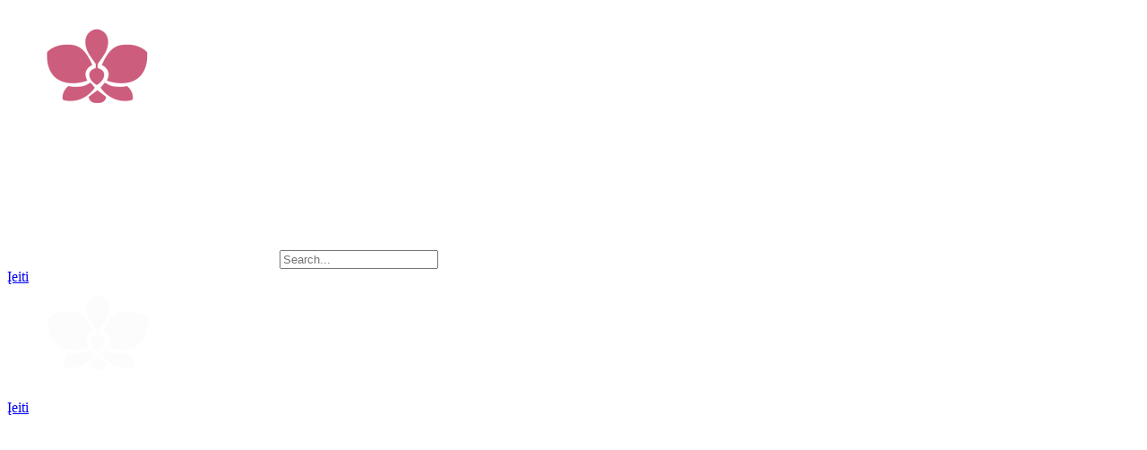

--- FILE ---
content_type: text/html; charset=UTF-8
request_url: https://grazus-sveikinimai.lt/sveikinimai-sventems/kovo-menesio-sventes/apreiskimas-mergelei-marijai/angelo-zodziai/
body_size: 8183
content:
<!DOCTYPE html>
<html lang="en-US" prefix="og: http://ogp.me/ns# video: http://ogp.me/ns/video# ya: http://webmaster.yandex.ru/vocabularies/">

<head>
    <meta charset="UTF-8">
    <meta http-equiv="X-UA-Compatible" content="ie=edge" />
    <meta name="format-detection" content="telephone=no" />
    <meta name="viewport" content="width=device-width, minimum-scale=1.0, maximum-scale=1.0, user-scalable=no" />
    <title>Angelo žodžiai Apreiškimas Mergelei Marijai pasveikinkime</title>
<meta name='robots' content='max-image-preview:large' />
	<style>img:is([sizes="auto" i], [sizes^="auto," i]) { contain-intrinsic-size: 3000px 1500px }</style>
	
<!-- This site is optimized with the Yoast SEO Premium plugin v6.0 - https://yoast.com/wordpress/plugins/seo/ -->
<meta name="description" content="Angelo žodžiai „Bus man taip, kaip angelas pasakė“ – Marijos žodžiai nuskambėjo Ir niekas nei girdėjo nei nematė, Kaip Ievos nuodėmė užmarštin nuėjo. Ir štai už mėnesių devynių Užgims Dievo sūnus."/>
<link rel="canonical" href="https://grazus-sveikinimai.lt/sveikinimai-sventems/kovo-menesio-sventes/apreiskimas-mergelei-marijai/angelo-zodziai/" />
<link rel="publisher" href="https://plus.google.com/u/0/communities/108624030666959729436"/>
<meta property="og:locale" content="en_US" />
<meta property="og:type" content="article" />
<meta property="og:title" content="Angelo žodžiai Apreiškimas Mergelei Marijai pasveikinkime" />
<meta property="og:description" content="Angelo žodžiai „Bus man taip, kaip angelas pasakė“ – Marijos žodžiai nuskambėjo Ir niekas nei girdėjo nei nematė, Kaip Ievos nuodėmė užmarštin nuėjo. Ir štai už mėnesių devynių Užgims Dievo sūnus." />
<meta property="og:url" content="https://grazus-sveikinimai.lt/sveikinimai-sventems/kovo-menesio-sventes/apreiskimas-mergelei-marijai/angelo-zodziai/" />
<meta property="og:site_name" content="Gražūs sveikinimai" />
<meta property="article:publisher" content="https://www.facebook.com/JulianaGorash" />
<meta property="article:tag" content="sveikinimas" />
<meta property="article:tag" content="mergelė marija" />
<meta property="article:section" content="Apreiškimas Mergelei Marijai" />
<meta property="article:published_time" content="2019-03-17T12:44:41+02:00" />
<meta name="twitter:card" content="summary_large_image" />
<meta name="twitter:description" content="Angelo žodžiai „Bus man taip, kaip angelas pasakė“ – Marijos žodžiai nuskambėjo Ir niekas nei girdėjo nei nematė, Kaip Ievos nuodėmė užmarštin nuėjo. Ir štai už mėnesių devynių Užgims Dievo sūnus." />
<meta name="twitter:title" content="Angelo žodžiai Apreiškimas Mergelei Marijai pasveikinkime" />
<meta name="twitter:site" content="@Emelina777" />
<meta name="twitter:creator" content="@Emelina777" />
<script type='application/ld+json'>{"@context":"http:\/\/schema.org","@type":"WebSite","@id":"#website","url":"https:\/\/grazus-sveikinimai.lt\/","name":"Gra\u017e\u016bs sveikinimai","potentialAction":{"@type":"SearchAction","target":"https:\/\/grazus-sveikinimai.lt\/?s={search_term_string}","query-input":"required name=search_term_string"}}</script>
<!-- / Yoast SEO Premium plugin. -->

<link rel="alternate" type="application/rss+xml" title="Gražūs sveikinimai &raquo; Angelo žodžiai Comments Feed" href="https://grazus-sveikinimai.lt/sveikinimai-sventems/kovo-menesio-sventes/apreiskimas-mergelei-marijai/angelo-zodziai/feed/" />
<script>
window._wpemojiSettings = {"baseUrl":"https:\/\/s.w.org\/images\/core\/emoji\/15.0.3\/72x72\/","ext":".png","svgUrl":"https:\/\/s.w.org\/images\/core\/emoji\/15.0.3\/svg\/","svgExt":".svg","source":{"concatemoji":"https:\/\/grazus-sveikinimai.lt\/wp-includes\/js\/wp-emoji-release.min.js?ver=6.7.4"}};
/*! This file is auto-generated */
!function(i,n){var o,s,e;function c(e){try{var t={supportTests:e,timestamp:(new Date).valueOf()};sessionStorage.setItem(o,JSON.stringify(t))}catch(e){}}function p(e,t,n){e.clearRect(0,0,e.canvas.width,e.canvas.height),e.fillText(t,0,0);var t=new Uint32Array(e.getImageData(0,0,e.canvas.width,e.canvas.height).data),r=(e.clearRect(0,0,e.canvas.width,e.canvas.height),e.fillText(n,0,0),new Uint32Array(e.getImageData(0,0,e.canvas.width,e.canvas.height).data));return t.every(function(e,t){return e===r[t]})}function u(e,t,n){switch(t){case"flag":return n(e,"\ud83c\udff3\ufe0f\u200d\u26a7\ufe0f","\ud83c\udff3\ufe0f\u200b\u26a7\ufe0f")?!1:!n(e,"\ud83c\uddfa\ud83c\uddf3","\ud83c\uddfa\u200b\ud83c\uddf3")&&!n(e,"\ud83c\udff4\udb40\udc67\udb40\udc62\udb40\udc65\udb40\udc6e\udb40\udc67\udb40\udc7f","\ud83c\udff4\u200b\udb40\udc67\u200b\udb40\udc62\u200b\udb40\udc65\u200b\udb40\udc6e\u200b\udb40\udc67\u200b\udb40\udc7f");case"emoji":return!n(e,"\ud83d\udc26\u200d\u2b1b","\ud83d\udc26\u200b\u2b1b")}return!1}function f(e,t,n){var r="undefined"!=typeof WorkerGlobalScope&&self instanceof WorkerGlobalScope?new OffscreenCanvas(300,150):i.createElement("canvas"),a=r.getContext("2d",{willReadFrequently:!0}),o=(a.textBaseline="top",a.font="600 32px Arial",{});return e.forEach(function(e){o[e]=t(a,e,n)}),o}function t(e){var t=i.createElement("script");t.src=e,t.defer=!0,i.head.appendChild(t)}"undefined"!=typeof Promise&&(o="wpEmojiSettingsSupports",s=["flag","emoji"],n.supports={everything:!0,everythingExceptFlag:!0},e=new Promise(function(e){i.addEventListener("DOMContentLoaded",e,{once:!0})}),new Promise(function(t){var n=function(){try{var e=JSON.parse(sessionStorage.getItem(o));if("object"==typeof e&&"number"==typeof e.timestamp&&(new Date).valueOf()<e.timestamp+604800&&"object"==typeof e.supportTests)return e.supportTests}catch(e){}return null}();if(!n){if("undefined"!=typeof Worker&&"undefined"!=typeof OffscreenCanvas&&"undefined"!=typeof URL&&URL.createObjectURL&&"undefined"!=typeof Blob)try{var e="postMessage("+f.toString()+"("+[JSON.stringify(s),u.toString(),p.toString()].join(",")+"));",r=new Blob([e],{type:"text/javascript"}),a=new Worker(URL.createObjectURL(r),{name:"wpTestEmojiSupports"});return void(a.onmessage=function(e){c(n=e.data),a.terminate(),t(n)})}catch(e){}c(n=f(s,u,p))}t(n)}).then(function(e){for(var t in e)n.supports[t]=e[t],n.supports.everything=n.supports.everything&&n.supports[t],"flag"!==t&&(n.supports.everythingExceptFlag=n.supports.everythingExceptFlag&&n.supports[t]);n.supports.everythingExceptFlag=n.supports.everythingExceptFlag&&!n.supports.flag,n.DOMReady=!1,n.readyCallback=function(){n.DOMReady=!0}}).then(function(){return e}).then(function(){var e;n.supports.everything||(n.readyCallback(),(e=n.source||{}).concatemoji?t(e.concatemoji):e.wpemoji&&e.twemoji&&(t(e.twemoji),t(e.wpemoji)))}))}((window,document),window._wpemojiSettings);
</script>
<style id='wp-emoji-styles-inline-css'>

	img.wp-smiley, img.emoji {
		display: inline !important;
		border: none !important;
		box-shadow: none !important;
		height: 1em !important;
		width: 1em !important;
		margin: 0 0.07em !important;
		vertical-align: -0.1em !important;
		background: none !important;
		padding: 0 !important;
	}
</style>
<link rel='stylesheet' id='wp-block-library-css' href='https://grazus-sveikinimai.lt/wp-includes/css/dist/block-library/style.min.css?ver=6.7.4' media='all' />
<style id='classic-theme-styles-inline-css'>
/*! This file is auto-generated */
.wp-block-button__link{color:#fff;background-color:#32373c;border-radius:9999px;box-shadow:none;text-decoration:none;padding:calc(.667em + 2px) calc(1.333em + 2px);font-size:1.125em}.wp-block-file__button{background:#32373c;color:#fff;text-decoration:none}
</style>
<style id='global-styles-inline-css'>
:root{--wp--preset--aspect-ratio--square: 1;--wp--preset--aspect-ratio--4-3: 4/3;--wp--preset--aspect-ratio--3-4: 3/4;--wp--preset--aspect-ratio--3-2: 3/2;--wp--preset--aspect-ratio--2-3: 2/3;--wp--preset--aspect-ratio--16-9: 16/9;--wp--preset--aspect-ratio--9-16: 9/16;--wp--preset--color--black: #000000;--wp--preset--color--cyan-bluish-gray: #abb8c3;--wp--preset--color--white: #ffffff;--wp--preset--color--pale-pink: #f78da7;--wp--preset--color--vivid-red: #cf2e2e;--wp--preset--color--luminous-vivid-orange: #ff6900;--wp--preset--color--luminous-vivid-amber: #fcb900;--wp--preset--color--light-green-cyan: #7bdcb5;--wp--preset--color--vivid-green-cyan: #00d084;--wp--preset--color--pale-cyan-blue: #8ed1fc;--wp--preset--color--vivid-cyan-blue: #0693e3;--wp--preset--color--vivid-purple: #9b51e0;--wp--preset--gradient--vivid-cyan-blue-to-vivid-purple: linear-gradient(135deg,rgba(6,147,227,1) 0%,rgb(155,81,224) 100%);--wp--preset--gradient--light-green-cyan-to-vivid-green-cyan: linear-gradient(135deg,rgb(122,220,180) 0%,rgb(0,208,130) 100%);--wp--preset--gradient--luminous-vivid-amber-to-luminous-vivid-orange: linear-gradient(135deg,rgba(252,185,0,1) 0%,rgba(255,105,0,1) 100%);--wp--preset--gradient--luminous-vivid-orange-to-vivid-red: linear-gradient(135deg,rgba(255,105,0,1) 0%,rgb(207,46,46) 100%);--wp--preset--gradient--very-light-gray-to-cyan-bluish-gray: linear-gradient(135deg,rgb(238,238,238) 0%,rgb(169,184,195) 100%);--wp--preset--gradient--cool-to-warm-spectrum: linear-gradient(135deg,rgb(74,234,220) 0%,rgb(151,120,209) 20%,rgb(207,42,186) 40%,rgb(238,44,130) 60%,rgb(251,105,98) 80%,rgb(254,248,76) 100%);--wp--preset--gradient--blush-light-purple: linear-gradient(135deg,rgb(255,206,236) 0%,rgb(152,150,240) 100%);--wp--preset--gradient--blush-bordeaux: linear-gradient(135deg,rgb(254,205,165) 0%,rgb(254,45,45) 50%,rgb(107,0,62) 100%);--wp--preset--gradient--luminous-dusk: linear-gradient(135deg,rgb(255,203,112) 0%,rgb(199,81,192) 50%,rgb(65,88,208) 100%);--wp--preset--gradient--pale-ocean: linear-gradient(135deg,rgb(255,245,203) 0%,rgb(182,227,212) 50%,rgb(51,167,181) 100%);--wp--preset--gradient--electric-grass: linear-gradient(135deg,rgb(202,248,128) 0%,rgb(113,206,126) 100%);--wp--preset--gradient--midnight: linear-gradient(135deg,rgb(2,3,129) 0%,rgb(40,116,252) 100%);--wp--preset--font-size--small: 13px;--wp--preset--font-size--medium: 20px;--wp--preset--font-size--large: 36px;--wp--preset--font-size--x-large: 42px;--wp--preset--spacing--20: 0.44rem;--wp--preset--spacing--30: 0.67rem;--wp--preset--spacing--40: 1rem;--wp--preset--spacing--50: 1.5rem;--wp--preset--spacing--60: 2.25rem;--wp--preset--spacing--70: 3.38rem;--wp--preset--spacing--80: 5.06rem;--wp--preset--shadow--natural: 6px 6px 9px rgba(0, 0, 0, 0.2);--wp--preset--shadow--deep: 12px 12px 50px rgba(0, 0, 0, 0.4);--wp--preset--shadow--sharp: 6px 6px 0px rgba(0, 0, 0, 0.2);--wp--preset--shadow--outlined: 6px 6px 0px -3px rgba(255, 255, 255, 1), 6px 6px rgba(0, 0, 0, 1);--wp--preset--shadow--crisp: 6px 6px 0px rgba(0, 0, 0, 1);}:where(.is-layout-flex){gap: 0.5em;}:where(.is-layout-grid){gap: 0.5em;}body .is-layout-flex{display: flex;}.is-layout-flex{flex-wrap: wrap;align-items: center;}.is-layout-flex > :is(*, div){margin: 0;}body .is-layout-grid{display: grid;}.is-layout-grid > :is(*, div){margin: 0;}:where(.wp-block-columns.is-layout-flex){gap: 2em;}:where(.wp-block-columns.is-layout-grid){gap: 2em;}:where(.wp-block-post-template.is-layout-flex){gap: 1.25em;}:where(.wp-block-post-template.is-layout-grid){gap: 1.25em;}.has-black-color{color: var(--wp--preset--color--black) !important;}.has-cyan-bluish-gray-color{color: var(--wp--preset--color--cyan-bluish-gray) !important;}.has-white-color{color: var(--wp--preset--color--white) !important;}.has-pale-pink-color{color: var(--wp--preset--color--pale-pink) !important;}.has-vivid-red-color{color: var(--wp--preset--color--vivid-red) !important;}.has-luminous-vivid-orange-color{color: var(--wp--preset--color--luminous-vivid-orange) !important;}.has-luminous-vivid-amber-color{color: var(--wp--preset--color--luminous-vivid-amber) !important;}.has-light-green-cyan-color{color: var(--wp--preset--color--light-green-cyan) !important;}.has-vivid-green-cyan-color{color: var(--wp--preset--color--vivid-green-cyan) !important;}.has-pale-cyan-blue-color{color: var(--wp--preset--color--pale-cyan-blue) !important;}.has-vivid-cyan-blue-color{color: var(--wp--preset--color--vivid-cyan-blue) !important;}.has-vivid-purple-color{color: var(--wp--preset--color--vivid-purple) !important;}.has-black-background-color{background-color: var(--wp--preset--color--black) !important;}.has-cyan-bluish-gray-background-color{background-color: var(--wp--preset--color--cyan-bluish-gray) !important;}.has-white-background-color{background-color: var(--wp--preset--color--white) !important;}.has-pale-pink-background-color{background-color: var(--wp--preset--color--pale-pink) !important;}.has-vivid-red-background-color{background-color: var(--wp--preset--color--vivid-red) !important;}.has-luminous-vivid-orange-background-color{background-color: var(--wp--preset--color--luminous-vivid-orange) !important;}.has-luminous-vivid-amber-background-color{background-color: var(--wp--preset--color--luminous-vivid-amber) !important;}.has-light-green-cyan-background-color{background-color: var(--wp--preset--color--light-green-cyan) !important;}.has-vivid-green-cyan-background-color{background-color: var(--wp--preset--color--vivid-green-cyan) !important;}.has-pale-cyan-blue-background-color{background-color: var(--wp--preset--color--pale-cyan-blue) !important;}.has-vivid-cyan-blue-background-color{background-color: var(--wp--preset--color--vivid-cyan-blue) !important;}.has-vivid-purple-background-color{background-color: var(--wp--preset--color--vivid-purple) !important;}.has-black-border-color{border-color: var(--wp--preset--color--black) !important;}.has-cyan-bluish-gray-border-color{border-color: var(--wp--preset--color--cyan-bluish-gray) !important;}.has-white-border-color{border-color: var(--wp--preset--color--white) !important;}.has-pale-pink-border-color{border-color: var(--wp--preset--color--pale-pink) !important;}.has-vivid-red-border-color{border-color: var(--wp--preset--color--vivid-red) !important;}.has-luminous-vivid-orange-border-color{border-color: var(--wp--preset--color--luminous-vivid-orange) !important;}.has-luminous-vivid-amber-border-color{border-color: var(--wp--preset--color--luminous-vivid-amber) !important;}.has-light-green-cyan-border-color{border-color: var(--wp--preset--color--light-green-cyan) !important;}.has-vivid-green-cyan-border-color{border-color: var(--wp--preset--color--vivid-green-cyan) !important;}.has-pale-cyan-blue-border-color{border-color: var(--wp--preset--color--pale-cyan-blue) !important;}.has-vivid-cyan-blue-border-color{border-color: var(--wp--preset--color--vivid-cyan-blue) !important;}.has-vivid-purple-border-color{border-color: var(--wp--preset--color--vivid-purple) !important;}.has-vivid-cyan-blue-to-vivid-purple-gradient-background{background: var(--wp--preset--gradient--vivid-cyan-blue-to-vivid-purple) !important;}.has-light-green-cyan-to-vivid-green-cyan-gradient-background{background: var(--wp--preset--gradient--light-green-cyan-to-vivid-green-cyan) !important;}.has-luminous-vivid-amber-to-luminous-vivid-orange-gradient-background{background: var(--wp--preset--gradient--luminous-vivid-amber-to-luminous-vivid-orange) !important;}.has-luminous-vivid-orange-to-vivid-red-gradient-background{background: var(--wp--preset--gradient--luminous-vivid-orange-to-vivid-red) !important;}.has-very-light-gray-to-cyan-bluish-gray-gradient-background{background: var(--wp--preset--gradient--very-light-gray-to-cyan-bluish-gray) !important;}.has-cool-to-warm-spectrum-gradient-background{background: var(--wp--preset--gradient--cool-to-warm-spectrum) !important;}.has-blush-light-purple-gradient-background{background: var(--wp--preset--gradient--blush-light-purple) !important;}.has-blush-bordeaux-gradient-background{background: var(--wp--preset--gradient--blush-bordeaux) !important;}.has-luminous-dusk-gradient-background{background: var(--wp--preset--gradient--luminous-dusk) !important;}.has-pale-ocean-gradient-background{background: var(--wp--preset--gradient--pale-ocean) !important;}.has-electric-grass-gradient-background{background: var(--wp--preset--gradient--electric-grass) !important;}.has-midnight-gradient-background{background: var(--wp--preset--gradient--midnight) !important;}.has-small-font-size{font-size: var(--wp--preset--font-size--small) !important;}.has-medium-font-size{font-size: var(--wp--preset--font-size--medium) !important;}.has-large-font-size{font-size: var(--wp--preset--font-size--large) !important;}.has-x-large-font-size{font-size: var(--wp--preset--font-size--x-large) !important;}
:where(.wp-block-post-template.is-layout-flex){gap: 1.25em;}:where(.wp-block-post-template.is-layout-grid){gap: 1.25em;}
:where(.wp-block-columns.is-layout-flex){gap: 2em;}:where(.wp-block-columns.is-layout-grid){gap: 2em;}
:root :where(.wp-block-pullquote){font-size: 1.5em;line-height: 1.6;}
</style>
<link rel='stylesheet' id='menu-image-css' href='https://grazus-sveikinimai.lt/wp-content/plugins/==menu-image/menu-image.css?ver=1.1' media='all' />
<link rel='stylesheet' id='toc-screen-css' href='https://grazus-sveikinimai.lt/wp-content/plugins/table-of-contents-plus/screen.min.css?ver=2309' media='all' />
<link rel='stylesheet' id='cards-style-css' href='https://grazus-sveikinimai.lt/wp-content/themes/cards/style.css?ver=1.0.0' media='all' />
<link rel='stylesheet' id='cards-style-fancybox-css' href='https://grazus-sveikinimai.lt/wp-content/themes/cards/assets/css/jquery.fancybox.min.css?ver=1.0.0' media='all' />
<link rel='stylesheet' id='cards-style-swiper-css' href='https://grazus-sveikinimai.lt/wp-content/themes/cards/assets/css/swiper.min.css?ver=1.0.0' media='all' />
<link rel='stylesheet' id='cards-style-style-css' href='https://grazus-sveikinimai.lt/wp-content/themes/cards/assets/css/style.css?ver=1.0.0' media='all' />
<link rel='stylesheet' id='ctn-stylesheet-css' href='https://grazus-sveikinimai.lt/wp-content/plugins/current-template-name/assets/css/ctn-style.css?ver=6.7.4' media='all' />
<script src="https://grazus-sveikinimai.lt/wp-content/themes/cards/assets/js/jquery-3.5.1.min.js?ver=6.7.4" id="jquery-js"></script>
<link rel="https://api.w.org/" href="https://grazus-sveikinimai.lt/wp-json/" /><link rel="alternate" title="JSON" type="application/json" href="https://grazus-sveikinimai.lt/wp-json/wp/v2/posts/8833" /><link rel="EditURI" type="application/rsd+xml" title="RSD" href="https://grazus-sveikinimai.lt/xmlrpc.php?rsd" />
<meta name="generator" content="WordPress 6.7.4" />
<link rel='shortlink' href='https://grazus-sveikinimai.lt/?p=8833' />
<link rel="alternate" title="oEmbed (JSON)" type="application/json+oembed" href="https://grazus-sveikinimai.lt/wp-json/oembed/1.0/embed?url=https%3A%2F%2Fgrazus-sveikinimai.lt%2Fsveikinimai-sventems%2Fkovo-menesio-sventes%2Fapreiskimas-mergelei-marijai%2Fangelo-zodziai%2F" />
<link rel="alternate" title="oEmbed (XML)" type="text/xml+oembed" href="https://grazus-sveikinimai.lt/wp-json/oembed/1.0/embed?url=https%3A%2F%2Fgrazus-sveikinimai.lt%2Fsveikinimai-sventems%2Fkovo-menesio-sventes%2Fapreiskimas-mergelei-marijai%2Fangelo-zodziai%2F&#038;format=xml" />
        <style>
            #wp-admin-bar-ctn_adminbar_menu .ab-item {
                background: ;
                color:  !important;
            }
            #wp-admin-bar-ctn_adminbar_menu .ab-item .ctn-admin-item {
                color: #6ef791;
            }
            .ctn-admin-item {
                color: #6ef791;
            }
            .ab-submenu {

            }
        </style>
        	
	<!-- Global site tag (gtag.js) - Google Analytics --><script async src="https://www.googletagmanager.com/gtag/js?id=UA-90727704-2"></script><script>  window.dataLayer = window.dataLayer || [];  function gtag(){dataLayer.push(arguments);}  gtag('js', new Date());  gtag('config', 'UA-90727704-2');</script>
<meta name="google-adsense-account" content="ca-pub-6618168931621971">	
<link href="https://fonts.googleapis.com/css2?family=Playfair+Display:wght@400;500;600;700&display=swap" rel="stylesheet">
<link href="https://fonts.googleapis.com/css2?family=Roboto:wght@300;400;500;600;700&display=swap" rel="stylesheet">
<link href="https://fonts.googleapis.com/css2?family=Jost:wght@300;400;500;600;700&display=swap" rel="stylesheet">
</head>

<body class="blog-page">
    <input type="hidden" name="catalog_single_like_nonce" value="7a780181ae" /><input type="hidden" name="catalog_single_comment_like_nonce" value="dc268646a6" /><input type="hidden" name="post_point_nonce" value="cae7a25dec" /><input type="hidden" name="post_review_nonce" value="035a857f1f" /><input type="hidden" name="card_post_id" value="8833" />            <a class="create-your-postcard" href="https://grazus-sveikinimai.lt"><p></p></a>        <header class="header">
        <div class="container">
            <div class="header-pages">

                
<a class="logotype" href="https://grazus-sveikinimai.lt/">
            <img src="https://grazus-sveikinimai.lt/wp-content/uploads/2024/12/logo_colour.png" alt="" />
    </a>
                <form class="header-search" method="get" action="https://grazus-sveikinimai.lt/">
    <svg class="icon icon-search">
        <use xlink:href="https://grazus-sveikinimai.lt/wp-content/themes/cards/assets/images/sprite-inline.svg#search"></use>
    </svg>
    <input type="text" placeholder="Search..." value="" name="s" id="s" />
</form>

                
            </div>

            
<div class="header-navigation">
    
        
    
            <a class="header-account--login" href="https://grazus-sveikinimai.lt/"><span>Įeiti</span></a>
    
    <div class="header-catalog">
        
        <div class="catalog-menu">
            <div class="catalog-menu--head">
                                <a class="logotype" href="https://grazus-sveikinimai.lt/">
                                            <img src="https://grazus-sveikinimai.lt/wp-content/uploads/2024/12/footer-logo.png" alt="" />
                                    </a>
                <div class="catalog-menu--nav">
                                                                <a class="login" href="https://grazus-sveikinimai.lt/">Įeiti</a>
                                                        </div>
            </div>
                        <div class="catalog-menu--body">
                            </div>
        </div>
    </div>
</div>        </div>
    </header>

                <div class="g-add-block">    
           <script async src="https://pagead2.googlesyndication.com/pagead/js/adsbygoogle.js?client=ca-pub-6618168931621971"
     crossorigin="anonymous"></script>
<!-- gimtadienio sveikinimai adaptive -->
<ins class="adsbygoogle"
     style="display:block"
     data-ad-client="ca-pub-6618168931621971"
     data-ad-slot="6328279552"
     data-ad-format="auto"
     data-full-width-responsive="true"></ins>
<script>
     (adsbygoogle = window.adsbygoogle || []).push({});
</script>
            </div>
    
    

        <section class="breadcrumbs-section">
        <div class="container">
            <ul class="breadcrumbs"><li class="breadcrumbs-item"><a href="https://grazus-sveikinimai.lt">Pagrindinis puslapis</a></li>
<li class="breadcrumbs-item"><a href="https://grazus-sveikinimai.lt/sveikinimai-sventems/">Sveikinimai šventėms</a></li>
<li class="breadcrumbs-item"><a href="https://grazus-sveikinimai.lt/sveikinimai-sventems/kovo-menesio-sventes/">Kovo mėnesio šventės</a></li>
<li class="breadcrumbs-item"><a href="https://grazus-sveikinimai.lt/sveikinimai-sventems/kovo-menesio-sventes/apreiskimas-mergelei-marijai/">Apreiškimas Mergelei Marijai</a></li>
<li class="breadcrumbs-item current"><span>Angelo žodžiai</span></li></ul>        </div>
    </section>

    <main>
<section class="postcard--img-audio">
    <div class="container">
        <div class="postcard-slider">
            <div class="postcard-slider--slide">
                <h1 class="title title-h1">Angelo žodžiai</h1>
                <div class="slide-card--preview">
                    <div class="slide-card--preview_card">
                        <div class="card-send">
                            <span>Nusiųsti:</span>
                            <div class="socials">
                                <input type="hidden" name="share_card_url" value="https://grazus-sveikinimai.lt/sveikinimai-sventems/kovo-menesio-sventes/apreiskimas-mergelei-marijai/angelo-zodziai/" />
                                <input type="hidden" name="share_card_thumbnail_url" value="https://grazus-sveikinimai.lt/sveikinimai-sventems/kovo-menesio-sventes/apreiskimas-mergelei-marijai/angelo-zodziai/" />
                                <input type="hidden" name="share_card_id" value="8833" />
                                <input type="hidden" name="share_card_nonce" value="3e6c8e9f94" />
                                <div class="social-btn social-link-share-card" data-socialname="email">
                                    <svg class="icon icon-card-social1 ">
                                        <use xlink:href="https://grazus-sveikinimai.lt/wp-content/themes/cards/assets/images/sprite-inline.svg#card-social1"></use>
                                    </svg>
                                </div>
                                               <div class="social-btn social-link-share-card" data-socialname="telegram">
                                    <svg class="icon icon-card-social3 ">
                                        <use xlink:href="https://grazus-sveikinimai.lt/wp-content/themes/cards/assets/images/sprite-inline.svg#card-social3"></use>
                                    </svg>
                                </div>
                                         <div class="social-btn social-link-share-card" data-socialname="facebook">
                                    <svg class="icon icon-card-social5 ">
                                        <use xlink:href="https://grazus-sveikinimai.lt/wp-content/themes/cards/assets/images/sprite-inline.svg#card-social5"></use>
                                    </svg>
                                </div>
                                <div class="social-btn social-link-share-card" data-socialname="twitter">
                                    <svg class="icon icon-card-social6 ">
                                        <use xlink:href="https://grazus-sveikinimai.lt/wp-content/themes/cards/assets/images/sprite-inline.svg#card-social6"></use>
                                    </svg>
                                </div>
                            </div>
                        </div>

                        

                        <div class="card-text">
        <h2>Angelo žodžiai</h2>
<p>„Bus man taip, kaip angelas pasakė“ –<br />
Marijos žodžiai nuskambėjo<br />
Ir niekas nei girdėjo nei nematė,<br />
Kaip Ievos nuodėmė užmarštin nuėjo.<br />
Ir štai už mėnesių devynių<br />
Užgims Dievo sūnus.</p>
<p>Autorė: Birutė Sol</p>
    </div>


                        <div class="used-text">
            Dar nepasidalino    </div>                    </div>
                    <div class="slide-card--preview_functions">
                        <div class="card-present">
                                                    </div>
                        <div class="card-control">
                                                                                </div>

                                                
                        <div class="card-author">
                                                                                                                                        </div>
                        <div class="card-actions">
                            <div class="card-code cards-html-share-code">Gaukite įterpimo kodą</div>

                            <div class="card-score"><span>Įvertinimas</span>
    <div class="score-line " data-post-id="8833">
        <div class="score-btn " data-point="1">
            <svg class="icon icon-review-star ">
                <use xlink:href="https://grazus-sveikinimai.lt/wp-content/themes/cards/assets/images/sprite-inline.svg#review-star"></use>
            </svg>
        </div>
        <div class="score-btn " data-point="2">
            <svg class="icon icon-review-star ">
                <use xlink:href="https://grazus-sveikinimai.lt/wp-content/themes/cards/assets/images/sprite-inline.svg#review-star"></use>
            </svg>
        </div>
        <div class="score-btn " data-point="3">
            <svg class="icon icon-review-star ">
                <use xlink:href="https://grazus-sveikinimai.lt/wp-content/themes/cards/assets/images/sprite-inline.svg#review-star"></use>
            </svg>
        </div>
        <div class="score-btn " data-point="4">
            <svg class="icon icon-review-star ">
                <use xlink:href="https://grazus-sveikinimai.lt/wp-content/themes/cards/assets/images/sprite-inline.svg#review-star"></use>
            </svg>
        </div>
        <div class="score-btn " data-point="5">
            <svg class="icon icon-review-star ">
                <use xlink:href="https://grazus-sveikinimai.lt/wp-content/themes/cards/assets/images/sprite-inline.svg#review-star"></use>
            </svg>
        </div>
    </div>
</div>
                        </div>

                        <div class="g-add-block">
                                                            <center>
                                    <script async src="https://pagead2.googlesyndication.com/pagead/js/adsbygoogle.js?client=ca-pub-6618168931621971"
     crossorigin="anonymous"></script>
<!-- Gimtadienio sveikinimai kvadrat 336-280 -->
<ins class="adsbygoogle"
     style="display:inline-block;width:336px;height:280px"
     data-ad-client="ca-pub-6618168931621971"
     data-ad-slot="4324932746"></ins>
<script>
     (adsbygoogle = window.adsbygoogle || []).push({});
</script></center>                        </div>

                    </div>
                </div>

                <div class="slider-navigation">
            <a class="btn prev" href="https://grazus-sveikinimai.lt/sveikinimai-sventems/kovo-menesio-sventes/apreiskimas-mergelei-marijai/apreiskimas-marijai/">
            <svg class="icon icon-arrow-main ">
                <use xlink:href="https://grazus-sveikinimai.lt/wp-content/themes/cards/assets/images/sprite-inline.svg#arrow-main"></use>
            </svg><span>Ankstesnis</span>
        </a>
        <div class="position"><span>1524 iš 2303</span></div>
            <a class="btn next" href="https://grazus-sveikinimai.lt/sveikinimai-sventems/kovo-menesio-sventes/poezijos-diena/poetu-diena/">
            <span>Sekantis</span>
            <svg class="icon icon-arrow-main ">
                <use xlink:href="https://grazus-sveikinimai.lt/wp-content/themes/cards/assets/images/sprite-inline.svg#arrow-main"></use>
            </svg>
        </a>
    </div>
                <div class="postcard-review">
    <form class="write-review">
        <div class="write-title">Ar jums patinka?</div>
        <div class="write-text">Parašykite savo nuomonę</div>
        <input type="hidden" value="8833" name="comment_post_ID" />
        <div class="input">
            <input type="text" name="author" placeholder="Vardas" required />
        </div>
        <div class="textarea">
            <textarea name="comment" placeholder="Komentaras" required></textarea>
        </div>
        <div class="send-line">
            <button type="submit" class="btn-link"><span>Nusiųsti</span></button>
        </div>
    </form>

    <form class="write-review tmpl-for-answer">
        <input type="hidden" value="8833" name="comment_post_ID" />
        <input type="hidden" value="" name="comment_parent" />
        <div class="input">
            <input type="text" name="author" placeholder="Vardas" required />
        </div>
        <div class="textarea">
            <textarea name="comment" placeholder="Komentaras" required></textarea>
        </div>
        <div class="send-line">
            <button type="submit" class="btn-link"><span>Nusiųsti</span></button>
        </div>
    </form>

        
</div>            </div>
        </div>
            <div class="postcard--works-list">
                    <h2 class="title title-h2">Jums gali patikti sveikinimai:</h2>
            </div>

    <div class="cards-row">
            </div>

    </div>
</section>
</main>


    <div class="popup popup-author popup-single-html-share-code" style="display: none;" id="single-html-share-code-popup">
        <div class="popup-body">
            <div class="popup-single-html-share-code_content">
                <code>
                                                            &lt;a href=&quot;https://grazus-sveikinimai.lt/sveikinimai-sventems/kovo-menesio-sventes/apreiskimas-mergelei-marijai/angelo-zodziai/&quot; target=&quot;_blank&quot;&gt;Angelo žodžiai&lt;/a&gt;                                    </code>
            </div>
            <div class="fancybox-button--close">
                <svg class="icon icon-close ">
                    <use xlink:href="https://grazus-sveikinimai.lt/wp-content/themes/cards/assets/images/sprite-inline.svg#close"></use>
                </svg>
            </div>
        </div>
    </div>
<footer class="footer">
    <div class="container">
        <div class="footer-top">

            
<a class="footer-logo" href="https://grazus-sveikinimai.lt/">
            <img src="https://grazus-sveikinimai.lt/wp-content/uploads/2024/12/footer-logo.png" alt="" />
    </a>
            <div class="footer-navigation">
                

                
            </div>
                        <div class="footer-socials">
                                                                                            </div>
        </div>
        <div class="footer-bottom">
            <span>Padaryta Polyarix</span>
			<span>Rašykite mums el. paštu: <a href="/cdn-cgi/l/email-protection" class="__cf_email__" data-cfemail="f3909c9d87929087b3948192898680de8085969a989a9d9a9e929add9f87">[email&#160;protected]</a></span>
            <span>Visos teisės saugomos</span>
        </div>
    </div>
</footer>


<script data-cfasync="false" src="/cdn-cgi/scripts/5c5dd728/cloudflare-static/email-decode.min.js"></script><script src="https://grazus-sveikinimai.lt/wp-content/plugins/table-of-contents-plus/front.min.js?ver=2309" id="toc-front-js"></script>
<script src="https://grazus-sveikinimai.lt/wp-includes/js/comment-reply.min.js?ver=6.7.4" id="comment-reply-js" async data-wp-strategy="async"></script>
<script src="https://grazus-sveikinimai.lt/wp-content/themes/cards/assets/js/swiper.min.js?ver=1.0.0" id="cards-swiper-js"></script>
<script src="https://grazus-sveikinimai.lt/wp-content/themes/cards/assets/js/jquery.fancybox.min.js?ver=1.0.0" id="cards-jquery-fancybox-js"></script>
<script src="https://grazus-sveikinimai.lt/wp-content/themes/cards/assets/js/svg4everybody.min.js?ver=1.0.0" id="cards-svg4everybody-js"></script>
<script src="https://grazus-sveikinimai.lt/wp-content/themes/cards/assets/js/jquery.validate.min.js?ver=1.0.0" id="cards-jquery-validate-js"></script>
<script src="https://grazus-sveikinimai.lt/wp-content/themes/cards/assets/js/jquery.maskedinput.min.js?ver=1.0.0" id="cards-jquery-maskedinput-js"></script>
<script src="https://grazus-sveikinimai.lt/wp-content/themes/cards/assets/js/gsap.min.js?ver=1.0.0" id="cards-gsap-js"></script>
<script src="https://grazus-sveikinimai.lt/wp-content/themes/cards/assets/js/dev-js.js?ver=1.0.0" id="cards-dev-js-js"></script>
<script src="https://grazus-sveikinimai.lt/wp-content/themes/cards/assets/js/marquee.js?ver=1.0.0" id="cards-marquee-js"></script>
<script src="https://grazus-sveikinimai.lt/wp-content/themes/cards/assets/js/main.js?ver=1.0.0" id="cards-main-js"></script>
<script id="cards-helper-js-extra">
var cards_helper_options = {"ajax_url":"https:\/\/grazus-sveikinimai.lt\/wp-admin\/admin-ajax.php","coppied_text":"\u041a\u043e\u0434 \u0441\u043a\u043e\u043f\u0438\u0440\u043e\u0432\u0430\u043d \u0432 \u043f\u0430\u043c\u044f\u0442\u044c"};
</script>
<script src="https://grazus-sveikinimai.lt/wp-content/themes/cards/assets/js/helper.js?ver=1.0.0" id="cards-helper-js"></script>
<script id="cards-share-js-extra">
var cards_share_options = {"ajax_url":"https:\/\/grazus-sveikinimai.lt\/wp-admin\/admin-ajax.php"};
</script>
<script src="https://grazus-sveikinimai.lt/wp-content/themes/cards/assets/js/share.js?ver=1.0.0" id="cards-share-js"></script>
<script src="https://grazus-sveikinimai.lt/wp-content/themes/cards/assets/js/download-post-content.js?ver=1.0.0" id="cards-download-content-js"></script>
        <script type="text/javascript">
            //ctn loadtime display
            (function($) {
                $(document).on('ready', function () {
                    $('.ctn_load_time_in_sec').text(-0.029 + " seconds");
                });
            })(jQuery)
        </script>
        
<!-- Yandex.Metrika counter --> <script type="text/javascript" > (function(m,e,t,r,i,k,a){m[i]=m[i]||function(){(m[i].a=m[i].a||[]).push(arguments)}; m[i].l=1*new Date();k=e.createElement(t),a=e.getElementsByTagName(t)[0],k.async=1,k.src=r,a.parentNode.insertBefore(k,a)}) (window, document, "script", "https://mc.yandex.ru/metrika/tag.js", "ym"); ym(46045221, "init", { clickmap:true, trackLinks:true, accurateTrackBounce:true }); </script> <noscript><div><img src="https://mc.yandex.ru/watch/46045221" style="position:absolute; left:-9999px;" alt="" /></div></noscript> <!-- /Yandex.Metrika counter -->

</body>

</html>

--- FILE ---
content_type: text/html; charset=utf-8
request_url: https://www.google.com/recaptcha/api2/aframe
body_size: 265
content:
<!DOCTYPE HTML><html><head><meta http-equiv="content-type" content="text/html; charset=UTF-8"></head><body><script nonce="TijKxYo7IN1fqD2ohn5eDA">/** Anti-fraud and anti-abuse applications only. See google.com/recaptcha */ try{var clients={'sodar':'https://pagead2.googlesyndication.com/pagead/sodar?'};window.addEventListener("message",function(a){try{if(a.source===window.parent){var b=JSON.parse(a.data);var c=clients[b['id']];if(c){var d=document.createElement('img');d.src=c+b['params']+'&rc='+(localStorage.getItem("rc::a")?sessionStorage.getItem("rc::b"):"");window.document.body.appendChild(d);sessionStorage.setItem("rc::e",parseInt(sessionStorage.getItem("rc::e")||0)+1);localStorage.setItem("rc::h",'1762076782775');}}}catch(b){}});window.parent.postMessage("_grecaptcha_ready", "*");}catch(b){}</script></body></html>